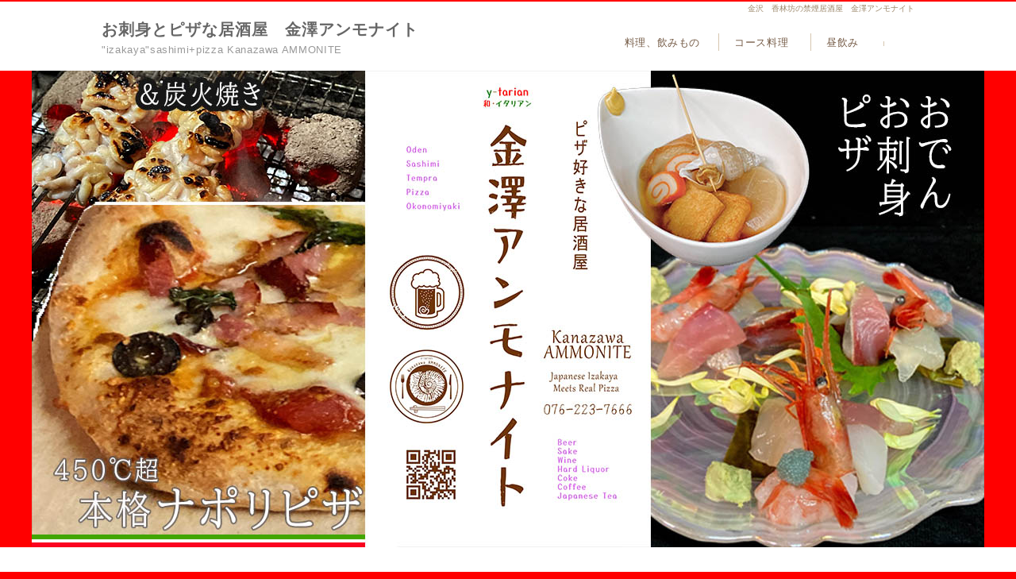

--- FILE ---
content_type: text/html
request_url: http://ammmmonite.com/
body_size: 13543
content:
<!DOCTYPE HTML>
<html lang="ja">
<head>
<meta charset="utf-8">
<meta http-equiv="X-UA-Compatible" content="IE=edge">
<title>
居酒屋『金澤アンモナイト』のホームページ
</title>
<meta name="viewport" content="width=device-width">
<meta name="keywords" content="キーワード">
<meta name="description" content="石川県金沢市香林坊せせらぎ通りの禁煙居酒屋。昼飲みOK！お刺身、天ぷら、おでん、自家製の本格ナポリピザ、鴨の治部煮、グラタンなど豊富な料理と20種を超える日本酒（地酒）、サワー、地ビールなどいろいろなドリンクと共に味わっていただく店。アンモナイト好きな店主がオーナーシェフの個人経営。">
<link rel="stylesheet" href="css/sp.css">
<link rel="stylesheet" href="css/pc.css">
<!--[if lt IE 9]>
<script src="js/html5.js"></script>
<script src="js/css3-mediaqueries.js"></script>
<![endif]-->

</head>

<body>

<!-- メイン -->

<div id="main">


<!-- ヘッダー -->

<div id="header">

  <h1>
      金沢　香林坊の禁煙居酒屋　金澤アンモナイト
  </h1>

    <div id="header_inner" class="clearfix">
        <div id="h_logo">
            <h2><a href="index.html">
                お刺身とピザな居酒屋　金澤アンモナイト
            </a></h2>
            <p class="h_sub">
                "izakaya"sashimi+pizza Kanazawa AMMONITE
            </p>
        </div>
        <div id="h_nav">
            <ul>
              <li class="home"><a href="fooddrink.html">
                  料理、飲みもの
              </a></li>
              <li><a href="course.html">
              コース料理&nbsp;  </a></li>
				
              <li><a href="cafeammonite.html">昼飲み</a></li>
              <li>&nbsp;</li>
<li><a href="contact.html">
                 
            </a></li>
            </ul>
        </div>
        </div>

    </div>


<!-- SPナビアイコン ここから -->
      <button type="button" class="nav_icon" onclick="location.href='#footer'">
        <span class="bar1"></span>
        <span class="bar2"></span>
        <span class="bar3"></span>
      </button>
<!-- SPナビアイコン ここまで -->


<!-- ヘッダー終わり -->



<!-- メイン画像 ここから -->
  <div id="header-img">
      <img src="img/mainimg.jpg" alt="head_img" class="main_photo">
  </div>
<!-- メイン画像 ここまで -->



<!-- コンテンツ -->

<!-- メインコンテンツ -->

<div id="container">
  <div id="contents">




   
    <h2>素材と味の禁煙居酒屋。 <br>
      <a href="cafeammonite.html"></a> 400℃超、本格ナポリピザも美味い！！<br>
   平日も昼飲みしましょう！</h2>
    <!-- ３コンテンツ・ボックス ここから -->

<div class="box">

    <div class="box1">
        <p><img src="img/point01.jpg" alt="photo"></p>
        <p><span class="b_big_x">
           手作りの料理
           </span><br>
           お刺身、天ぷら、おでんなどの和食から、本格ピザ、サラダ、グラタン、カルパッチョなど伊なものや創作ものなど真心こめて作っています。食材は積極的に地物を使用。
        </p>
    </div>

    <div class="box2">
        <p><img src="img/point02.jpg" alt="photo"></p>
        <p><span class="b_big_x">
           ナポリ風ピッツア
           </span><br>
           まずほちゃほちゃの生地を作り、丸めて手で延ばし、チーズなどの具を乗せ、400℃超えの専用オーブンで焼く。このピザ作りの工程全てが大好き。
        </p>
    </div>

    <div class="box3">
        <p><img src="img/point03.jpg" alt="photo"></p>
        <p><span class="b_big_x">
           豊富なドリンク
           </span><br>
           日本酒、地ビール、生ビール、ワインにサワーにオリジナルカクテル！ノンアルドリンクも豊富にありますよ～。
        </p>
    </div>

</div>

<!-- ３コンテンツ・ボックス ここまで -->

<br>



<!-- ３コンテンツ・ボックス ここから -->

<div class="box">

    <div class="box1">
        <p><img src="img/point04.jpg" alt="photo"></p>
        <p><span class="b_big_x">
           武家屋敷のすぐ横
           </span><br>
           長町武家屋敷跡のすぐ横。21世紀美術館にもほど近い観光には便利な立地。片町もすぐ隣です。
    </div>

    <div class="box2">
        <p><img src="img/point05.jpg" alt="photo"></p>
        <p><span class="b_big_x">
           土日祝も営業・昼飲み営業
           </span><br>
           土日祝日も平日もモーニング、昼飲み、夜とフルに営業しています。都合のいい時にお越し下さい。ただモーニング時にできるものはかぎられています。木曜定休。
        </p>
    </div>

    <div class="box3">
        <p><img src="img/point06.jpg" alt="photo"></p>
        <p><span class="b_big_x">
           アンモナイト、化石
           </span><br>
           アンモナイトは太古のシーフード。店内には１億年前に思いをはせるアンモナイトの本物の化石（店主のコレクション）が置いてあります。
        </p>
    </div>

</div>

<!-- ３コンテンツ・ボックス ここまで -->

<p><strong><a href="fooddrink.html">&nbsp;☆主な料理や飲み物のメニューは→こちら</a></strong></p>
<p><strong><a href="course.html">&nbsp;☆コース料理は→こちら</a>&nbsp;&nbsp;</p>
		<p><strong><a href="morning.html">&nbsp;☆モーニングは→こちら</a>&nbsp;&nbsp;</p>
	</strong>
<div class="flex_bg">
  <div class="inners">

<p>&nbsp;</p>



<h2>
金澤アンモナイト
</h2>


<p><img class="picture_r" src="img/profile.jpg" alt="photo"></p>

<p><span class="brown_big_x">
居酒屋メニュー+ピザ！
</span></p>

<p>
金沢おでん、お刺身、加賀料理、天ぷらなどの定番居酒屋メニューの他、店主が気合を入れている本格ナポリピザがあります。季節により蟹、白子、ホタルイカなどの旬なメニューと、20種を超える日本酒ラインナップ、地ビール、ハイボール、レモン、マンゴーなどのサワー類、赤白ワインにスパークリングと酒類は超充実。もちろんノンアルコールドリンクもあれこれあって飲めない人もたくさん楽しんでいって下さい。
	<br><br>

◆店内完全禁煙です。<br>

	灰皿の設置はありませんので携帯吸い殻入れ（販売あり）を持ってどこか遠くで吸ってきてください。<br>
<br>
◆お子様は入店できません。
</p>

<p>

</p>

<p>

</p>

<p>

</p>

<br class="clear">

<p>&nbsp;</p>


  </div>
</div>

<p>&nbsp;</p>
<p>&nbsp;</p>















<h2>
金沢おでん
</h2>

<br>


<p><img class="picture" src="img/service01.jpg" alt="photo"></p>

<p><span class="b_big_x">
自家焚きの金沢おでんを日替わりの5～6種盛りでお出ししています。
</span></p>

<p>
やっぱついでに金沢おでんも食べておきたいといった方にぴったり。
</p>
おでん専門店ではありません。
<p>
ちなみに店主の父は金沢駅のあたりで『おでん勝一』というおでん専門店をやっています。
</p>

<p>

<br class="clear"></p>

<hr class="line">

<p>&nbsp;</p>
<p>&nbsp;</p>






<p><img class="picture_r" src="img/service02.jpg" alt="本格ナポリピザ"></p>

<p><span class="b_big_x">
本格ナポリピザ
</span></p>

<p>
焼き物にこだわる当店の、炭に次ぐ加熱器具は<br>
450℃出せるピザ専用オーブン。<br>
これで瞬間的に焼いたナポリピザは最高です！<br>
本日の”飲み”に加えても負担にならない<br>
Sサイズでお作りします。<br>
もちろん生地も手作りです。
</p>

<p>


<p>

</p>

<p>

<br class="clear"></p>

<hr class="line">
<p><img class="picture_r" src="img/jibuni.jpg" alt="鴨の治部煮"></p>

<p><span class="b_big_x">
鴨の治部煮
</span></p>

<p>
『鴨の治部煮』は代表的な金沢の郷土料理で、<br>
2025年に無形文化財に登録されました。<br>
鴨肉と生麩、<br>
野菜などをさっと煮て<br>
とろみをつけた心温まる料理です。<br>
ワサビの香りがアクセント。
</p>

<p>


<p>

</p>
<p>&nbsp;</p>
<p>&nbsp;</p>
<hr class="line">

<p>&nbsp;</p>
<p>&nbsp;</p>











<p>

</p>








<p><img class="picture" src="img/service03.jpg" alt="photo"></p>

<p><span class="b_big_x">
アンモナイトカレー
</span></p>

<p>
店名にちなんだカレーライスです。<br>
</p>

<p>
カレーはもちろん自家製、玉ねぎ炒めから丁寧に作っています。<br>
豊富なスパイスの他に実山椒が入っているのが特徴です。<br>
軽い痺れ感がクセになる爽やかさです。
</p>

<p>

<br class="clear"></p>

<hr class="line">

<p>&nbsp;</p>
<p>&nbsp;</p>













<h2>
お店概要
</h2>


<table class="table_line">
    <tr>
        <td class="table_left"><b>
            店舗名
        </b></td>
        <td class="table_right">
            金澤アンモナイト
        </td>
      </tr>
      <tr>
        <td class="table_left"><b>
            オーナーシェフ
        </b></td>
        <td class="table_right">
            山本憲一
        </td>
      </tr>
      <tr>
        <td class="table_left"><b>
            住所
        </b></td>
        <td class="table_right">
            920-0961　石川県金沢市香林坊2-12-34　ニュー香林坊ビル103
        </td>
      </tr>
      <tr>
        <td class="table_left"><b>
            電話番号
        </b></td>
        <td class="table_right"><span class="red_big_x">
            076-263-7666
        </span></td>
      </tr>
      <tr>
        <td class="table_left"><b>
            営業時間
        </b></td>
        <td class="table_right">
            11：30～15：00　17：00～22：00
        </td>
      </tr>
      <tr>
        <td class="table_left"><b>
            定休日
        </b></td>
        <td class="table_right">
            木曜日（ですが大勢さんのご予約なら承ることもあります、ご相談ください）
        </td>
      </tr>
      <tr>
        <td class="table_left"><b>
            業務内容
        </b></td>
        <td class="table_right">
            居酒屋業務全般
        </td>
    </tr>
</table>


<p>&nbsp;</p>
<p>&nbsp;</p>












<div class="flex_bg">
  <div class="inners">

<p>&nbsp;</p>


<h2>
お問い合わせはコチラ
</h2>

<br>


<p><img class="picture_r" src="img/profile.jpg" alt="photo"></p>

<p><span class="b_big_x">
金澤アンモナイト
</span><br>
海鮮炭火焼きとおでんお刺身、地酒いろいろな禁煙居酒屋
</p>

<p><img src="img/icon.gif" alt="icon"> <b>
電話番号
</b>： <span class="red_big_x">
076-263-7666
</span></p>

<p>
【受付時間】 11：00～22：00
<br>
【定休日】 木曜日
<br>
【メール】 ammmmonite@gmail.com
</p>

<p>
ご予約、ご相談などお気軽にお電話下さい。
</p>

<p>
スタッフ一同、心よりお待ちしております。
</p>

<br class="clear">

<p>&nbsp;</p>


  </div>
</div>

<p>&nbsp;</p>
<p>&nbsp;</p>









<h2>
最新のお知らせ
</h2>

<div class="news">
2023.9月　ホームページを新設しました。順次更新中。
<br>
<hr class="line">
2023.12月　料理飲み物ページを更新しました。 <br>
<hr class="line">
2024.７月　細かな更新 <br>
<hr class="line">
2025.8月　450℃超、本格ナポリピザ導入！
<br>
<hr class="line">
</div>







<p class="back"><a href="#header"><img class="scroll" src="img/pagetop.png" alt="ページトップに戻る"></a></p>


  </div>

<!-- メインコンテンツ終わり -->

</div>

<!-- コンテンツ終わり -->

<!-- フッター -->

<div id="footer">

<div class="footer_nav">
    <ul class="clearfix">
        <li><a href="index.html">
           
        </a></li>
        <li><a href="goaisatu.html">
            
       </a></li>
        <li><a href="information.html">
            
       </a></li>
        <li><a href="profile.html">
            
       </a></li>
        <li><a href="faq.html">
            
       </a></li>
        <li><a href="contact.html">
            
       </a></li>
        <li><a href="link.html">
            
       </a></li>
        <li><a href="sitemap.html">
            
       </a></li>
    </ul>

    <p class="copy">
      Copyright (C) 20xx SITE NAME All Rights Reserved.

    　design by <a href="http://tempnate.com/" target="_blank">tempnate</a>
    </p>

</div>

</div>

<!-- フッター終わり -->

</div>

<!-- メイン終わり -->

</body>
</html>


--- FILE ---
content_type: text/css
request_url: http://ammmmonite.com/css/sp.css
body_size: 11760
content:
@charset "UTF-8";


/*---------------------------- 共通部分 ----------------------------*/

html, body, header, nav, article, section, aside, footer,
div, span, p, h1, h2, h3, h4,
ul, ol, li, dl, dt, dd,
table, tr, th, td, tbody, thead, tfoot {
  margin: 0;
  padding: 0;
}

header, nav, article, section, aside, footer {
  display: block;
}

ol, ul {
  list-style: none;
}

img {
  max-width: 100%;
  height: auto;
  border: 0;
}

a:link {
  color: #583822;
}

a:visited {
  color: #583822;
}

a:hover {
  color: #765c47;
}

p {
  margin: 15px 0 15px 0;
  line-height: 1.7;
  letter-spacing: 0.05em;
}




/*---------------------------- スマートフォン向けのスタイル ----------------------------*/
@media only screen and (max-width: 779px) {


/*---------------------------- ページ全体の指定 ----------------------------*/

body {
  width: 100%;
  font: 87.5% 'ヒラギノ角ゴ pro W3', "Hiragino KaKu Gothic Pro", "メイリオ", Meiryo, Osaka, sans-serif;
  color: #333333;
  letter-spacing: 0.05em;
  -webkit-text-size-adjust: 100%;
}


/*---------- メイン ----------*/

#main {
  background-color: #ffffff;
}


/*---------- ヘッダー ----------*/

#header {
  width: 100%;
  height: auto;
  padding: 0 0 4px 0;
  line-height: 1.6;
}

#header h1 {
  display: none;
}


/*---------- ヘッダー内 ----------*/

#header #header_inner {
  margin: 0;
  padding: 2px;  /*-- 余白 --*/
  background-color: #ffffff;
}


/*----- 左 logo -----*/

#h_logo {
  width: 100%;
  padding: 0;
  text-align: left;
  color: #444444;
}

#h_logo h2 {
  padding: 10px 0 0 30px;  /*-- logo 上側 位置 --*/
  margin: 0;
}

#h_logo img {
  max-width: 100%;
  height: auto;
}

#h_logo a {
  color: #666666 !important;
  text-decoration: none;
  font-size: 0.92em;
}

#h_logo a:hover {
  color: #888888 !important;
  text-decoration: underline;
  font-size: 0.92em;
}

#h_logo .h_sub {
  padding: 0 0 12px 30px !important;  /*-- logo 下側 位置 --*/
  margin: 0;
  font-size: 0.92em;
  color: #999999 !important;
}


/*----- 右 ヘッダー・ナビゲーション -----*/

#h_nav {
  margin: 0 1px 4px 1px;
}

#h_nav ul {
  padding: 0;
}

#h_nav ul li {
  width: 50%;
  margin: 0;
  padding: 0;
  float: left;
  list-style: none;
  text-align: center;
}

#h_nav li a {
  width: 99.6%;
  font-size: 0.75em;
  padding: 12px 0 8px 0;
  display: block;
  line-height: 1.2;
  letter-spacing: 0.05em;
  color: #765c47 !important;
  text-decoration: none;
  background: #eee7d5 url(../img/head_menu_back_abase.gif) repeat-x;
}

#h_nav li a:hover {
  color: #765c47 !important;
  display: block;
  text-decoration: none;
  background: #ece2c9 url(../img/head_menu_back_hover.gif) repeat-x;
}

#h_nav li.home a {
}

#h_nav span.sub {
  display: none;
}

.clearfix:after {
  content: "";
  display: block;
  clear: both;
  height: 0; 
  visibility: hidden;
}


/*---------- SPナビアイコン ----------*/

button.nav_icon {
  display: block;
  cursor: pointer;
  position: fixed;
  top: 8px;
  right: 10px;
  width: 38px;
  padding: 0 4px 4px 4px;
  color: #333333;
  letter-spacing: 0.1em;
  text-align: center;
  opacity: 0.7;
  border: none;
  border-top-left-radius: 2px;
  border-top-right-radius: 2px;
  border-bottom-left-radius: 2px;
  border-bottom-right-radius: 2px;
  background: none;
  background-color: #ffffff;
  z-index: 10000;
}

button span.bar1,
button span.bar2,
button span.bar3 {
  display: block;
  height: 2px;
  opacity: 0.7;
  background-color: #888888;
  margin: 8px 0 4px 0;
  transition: all 0.2s;
  transform-origin: 0 0;
}


/*---------- SP電話ボタン ----------*/

.phone p {
  line-height: 1.7;
}

.phone a {
  color: #c9171e !important;
  text-decoration: none;
}

span.tel {
  font-size: 1.42em;
  color: #c9171e;
  line-height: 1.6;
  font-weight: bold;
}


/*---------- メイン画像 ----------*/

#header-img {
  width: 100%;
  height: auto;
  margin: 0 0 10px 0;
}

.main_photo {
  display: block;
  margin: 0 auto 0 auto;
}


/*---------- メインコンテンツ ----------*/

#container {
  padding: 0;
}


/*---------- コンテンツ ----------*/

#contents {
  padding: 13px 0 25px 0;
  font-size: 1em;
}

.article {
  margin: 0;
  padding: 0;
}

.section {
  margin: 0 0 20px 0;
  padding: 0 0 5px 0;
}

#contents #pannavi {
  margin: 0 0 5px 0;
  padding: 0 0 8px 0;
  font-size: 0.92em;
}

#contents h2 {
  height: auto !important;
  margin: 0 0 10px 0;
  padding: 14px 0 14px 12px;
  font-size: 1.71em !important;
  color: #880000;
  text-align: center;
  font-weight: bold;
}


#contents h2.txt {
  margin: 0 0 7px 0;
  padding: 0;
  border: none;
  font-size: 1.28em;
  color: #54351f;
  background: none;
}

#contents h2.txt2 {
  margin: 0 0 7px 0;
  padding: 0;
  border: none;
  font-size: 1.28em;
  color: #54351f;
  background: none;
}

#contents h2.page_title {
  height: auto !important;
  margin: 0 4px 18px 4px;
  padding: 16px 0 12px 20px;
  line-height: 1.6;
  font-size: 20px;
  color: #581201;
  border-top: solid 1px #a48b78;
  border-right: solid 2px #a48b78;
  border-bottom: solid 2px #a48b78;
  border-left: solid 7px #a48b78;
  background-image: none;
  background-color: #fdfbf7;
}

#contents h2.white {
  height: auto;
  margin: 0 0 5px 0;
  padding: 5px 0 0 0;
  font-size: 20px;
  color: #990000;
  text-align: center;
  border: none;
  background: none;
}

#contents h3 {
  margin: 12px 0 14px 0;
  padding: 20px 10px 10px 8px;
  line-height: 1.4;
  font-size: 1.28em;
  color: #54351f;
  border-bottom: solid 4px #966934;
}


#contents h3.beta {
  margin: 12px 3px 10px 3px;
  padding: 10px 10px 8px 13px;
  line-height: 1.6;
  font-size: 1.28em;
  color: #fffffc;
  border-top: solid 1px #c85d15;
  border-right: solid 1px #c85d15;
  border-bottom: solid 1px #c85d15;
  border-left: solid 5px #c85d15;
  background: url(../img/h3_beta.gif) repeat-x;
}

#contents h3.point {
  margin: 10px 0 10px 0;
  padding: 8px 10px 6px 10px;
  line-height: 1.4;
  font-size: 1.28em;
  color: #e85922;
  border-top: solid 1px #888888;
  border-right: none;
  border-bottom: solid 4px #663300;
  border-left: none;
  background-image: url(../img/h3_point.gif) ;
}

#contents h3.gold,
#contents h3.gold02 {
  margin: 12px 3px 10px 3px;
  padding: 13px 10px 9px 16px;
  line-height: 1.6;
  font-size: 1.28em;
  color: #662200;
  border: none;
  background-image: none;
  background-color: #f1e7d1;
}

#contents h3.gray,
#contents h3.gray02 {
  margin: 12px 3px 10px 3px;
  padding: 13px 10px 9px 16px;
  line-height: 1.6;
  font-size: 1.28em;
  color: #662200;
  border: solid 1px #d9d1d1;
  background-image: none;
  background-color: #f1ecec;
}

#contents p {
  margin: 0 4px 0 4px;
  padding: 2px;
  line-height: 2.0;
}


/*---------- SP背景全幅 ----------*/

.inners {
  width: auto !important;
  margin: 0 6px 0 6px;
  padding: 0;
}

.flex_bg {
  width: auto !important;
  margin: 0;
  padding: 14px 0 0 0;
  line-height: 1.8;
  letter-spacing: 0.05em;
  background-color: #f1f6f9;
}

.flex_gold_bg {
  width: auto !important;
  margin: 0;
  padding: 20px 0 20px 0;
  line-height: 1.8;
  letter-spacing: 0.05em;
  background-color: #ebe6e0;
}

.cream_bg {
  width: auto !important;
  margin: 0;
  padding: 14px 0 0 0;
  line-height: 1.8;
  letter-spacing: 0.05em;
  background-color: #fbf5e2;
}


/*---------- ３コンテンツ・ボックス ----------*/

.box {
  width: 100%;
  text-align: center;
  margin: 0 auto 0 auto;
}

.box:after {
  content: "";
  display: block;
  clear: both;
}

.box1 {
  width: auto;
  padding: 4px;
  margin: 4px;
}

.box2 {
  width: auto;
  padding: 4px;
  margin: 4px;
}

.box3 {
  width: auto;
  padding: 4px;
  margin: 4px;
}


/*---------- 画像の回り込み ----------*/

img.picture {
  display: block;
  clear: both;
  margin: 20px auto 20px auto;
}

img.picture_r {
  display: block;
  clear: both;
  margin: 20px auto 20px auto;
}


/*---------- 表（テーブル） ----------*/

table.t01 {
  border: solid 1px #bbbbbb;
  border-collapse: collapse;
  padding: 4px;
}

td.t01 {
  padding: 4px;
  border: solid 1px #bbbbbb;
  border-collapse: collapse;
}

td.head {
  padding: 9px 6px 6px 15px;
  border: solid 1px #cccccc;
  border-collapse: collapse;
  background-image: url(../img/main_block_bg.gif);
}

td.t00 {
  padding: 4px;
}


table.table_line {
  width: 100%;
  border-collapse: collapse;
  border: solid 1px #bbbbbb;
  padding : 8px 4px 8px 4px;
}

td.table_head {
  border-collapse: collapse;
  border: solid 1px #bbbbbb;
  padding : 12px 8px 12px 8px;
  background-color: #fffeee;
  width: 80px;
}

td.table_left {
  border-collapse: collapse;
  border: solid 1px #bbbbbb;
  padding : 8px 4px 8px 4px;
  background-color: #fffeee;
  width: 30%;
}

td.table_right {
  border-collapse: collapse;
  border: solid 1px #bbbbbb;
  padding : 8px 4px 8px 4px;
  background-color: #ffffff;
  width: 70%;
}

td.table_line {
  width: auto;
  border-collapse: collapse;
  border: solid 1px #bbbbbb;
  padding: 12px 8px 12px 8px;
}


/*---------- 動画 ----------*/

.movie {
  position: relative;
  padding-bottom: 56.25%;
  padding-top: 30px;
  height: 0;
  overflow: hidden;
  margin-top: 20px;
  margin-bottom: 20px;
}

.movie iframe {
  position: absolute;
  top: 0;
  left: 0;
  width: 100%;
  height: 100%;
}


/*---------- Googleマップ ----------*/

.map {
  position: relative;
  padding-bottom: 75%; 
  height: 0;
  overflow: hidden;
}

.map iframe {
  position: absolute;
  top: 0;
  left: 0;
  padding: 6%;
  width: 88% !important;
  height: 100% !important;
}


/*---------- フッター ----------*/

#footer {
  width: auto;
  padding: 20px 0 0 0;
  color: #333333;
  line-height: 1.7;
  text-align: center;
  background-color: #f9f0d6;
}

#footer p {
  padding: 10px;
  color: #555555;
}

#footer a {
  color: #555555 !important;
}

#footer a:hover {
  color: #777777 !important;
}

#footer a:visited {
  color: #555555;
}


/* フッター ナビゲーション */

#footer .footer_nav ul {
  clear: both;
  width: 100%;
  text-align: center;
  margin: 0 auto 0 auto;
  padding: 6px 0 18px 0;
}

#footer .footer_nav ul li {
  width: 50%;
  margin: 0;
  padding: 0;
  display: block;
  list-style-type: none;
  float: left;
  border: none;
}

#footer .footer_nav ul li a {
  width: 100%;
  padding: 14px 0 14px 0;
  font-size: 14px;
  text-align: center;
  display: block;
  color: #413413;
  letter-spacing: 0.05em;
  text-decoration: none;
}

#footer .footer_nav ul li a:hover {
  color: #625126;
  background-color: #f5e4be;
}

#footer .footer_nav ul li.home a {
  border-left: none;
}

.clearfix:after {
  content: "";
  display: block;
  clear: both;
  height: 0; 
  visibility: hidden;
}


/* フッター コピーライト */

#footer .copy {
  margin: 10px 0 0 0 !important;
  padding: 10px;
  font-size: 0.92em;
  color: #fffffc;
  background-color: #564732;
}

#footer .copy a {
  color: #fffffc !important;
  text-decoration: none;
}

#footer .copy a:hover {
  color: #eeeeee !important;
  text-decoration: none;
}

#footer .copy a:visited {
  color: #fffffc;
  text-decoration: none;
}

}

--- FILE ---
content_type: text/css
request_url: http://ammmmonite.com/css/pc.css
body_size: 21904
content:
@charset "UTF-8";


/*---------------------------- PC向けのスタイル ----------------------------*/
@media print, screen and (min-width: 780px) {


/*---------- ページ全体の指定 ----------*/

body {
  width: 100%;
  font-family: "ヒラギノ角ゴ Pro W3", "Hiragino Kaku Gothic Pro", "メイリオ", Meiryo, Osaka, "MS P ゴシック", "MS P Gothic", sans-Serif;
  margin: 0;
  padding: 0;
  font-size: 16px;
  color: #333333;
  background-color: #ff0000;
  -webkit-text-size-adjust: none;
}

.img_a {
  display: block;
}

.img_b {
  display: none;
}


/*---------- メイン ----------*/

#main {
  width: 100%;
  overflow: hidden;
  margin: 0 auto 0 auto;
  padding: 0;
  text-align: center;
  background-color: #ffffff;
}


/*---------- ヘッダー ----------*/

#header {
  width: 100%;
  height: 87px;  /*-- 高さ --*/
  margin: 0 auto 0 auto;
  border-top: solid 2px #ff0000;
}

#header h1 {
  margin: 0 auto 0 auto;
  width: 1024px;
  padding: 2px 0 0 0;
  font-weight: normal;
  text-align: right;
  font-size: 10px;
  color: #9d896c;
}


/*---------- ヘッダー内 ----------*/

#header #header_inner {
  width: 1024px;
  height: 87px;  /*-- 高さ --*/
  padding: 0;  /*-- 余白 --*/
  margin: 0 auto 0 auto;
}

.clearfix:after {
  content: "";
  display: block;
  clear: both;
  height: 0; 
  visibility: hidden;
}


/*----- 左 logo -----*/

#h_logo {
  width: 40.3%;
  float: left;
  padding: 0;
  text-align: left;
  font-size: 14px;
  color: #444444;
  line-height: 1.5;
  text-decoration: none;
}

#h_logo h2 {
  margin: 4px 0 0 0;  /*-- logo 位置 --*/
  padding: 0;
  text-align: left;
  font-size: 20px;
  color: #444444;
  letter-spacing: 0.05em;
}

#h_logo a {
  font-size: 20px;
  color: #666666;
  text-decoration: none;
}

#h_logo a:hover {
  font-size: 20px;
  color: #888888;
  text-decoration: none;
}

#h_logo .h_sub {
  margin: 0 !important;  /*-- logo 下側 位置 --*/
  padding: 0;
  font-size: 13px;
  color: #999999 !important;
}


/*----- 右 ヘッダー・ナビゲーション -----*/

#h_nav {
  width: 59.3%;
  float: right;
  display: inline-block;
  margin: 24px 0 4px 0;  /*-- nav 位置 --*/
  padding: 0;
  text-align: left;
}

#h_nav ul {
  display: inline-block;
  float: right;
  text-align: left;
  margin: 0 auto 0 auto;
  padding: 0;
}

#h_nav li {
  display: inline-block;
  list-style-type: none;
  color: #ffffff;
}

#h_nav li a {
  display: inline-block;
  padding: 4px 19px 2px 19px;
  font-size: 13px;
  color: #765c47;
  line-height: 1.3;
  letter-spacing: 0.05em;
  text-decoration: none;
  border-left: solid 1px #d6c6af;
}

#h_nav li a:hover {
  color: #765c47;
  background-color: #f7f4ec;
}

#h_nav li.home a {
  padding: 4px 19px 2px 19px;
  border-left: none;
}


/*---------- SPナビアイコン ----------*/

button.nav_icon {
  display: none;
}

button .bar {
  display: none;
}

button.active span.bar1,
button.active span.bar2,
button.active span.bar3 {
  display: none;
}


/*---------- SP電話ボタン ----------*/

.phone {
  display: none;
}


/*---------- メイン画像 ----------*/

#header-img {
  clear: both;
  width: 100%;
  margin: 0 0 10px 0;
  text-align: center;
  background-color: #ff0000;
}

.main_photo {
  display: block;
  margin: 0 auto 0 auto;
}


/*---------- コンテンツ ----------*/

#container {
  width: 1024px;
  margin: 0 auto 0 auto;
  padding: 6px 0 10px 0;
}


/*---------- メインコンテンツ ----------*/

#contents {
  margin: 0;
  padding: 16px 0 20px 0;
  font-size: 16px;
  width: 1024px;
  letter-spacing: 0.05em;
  text-align: left;
  line-height: 1.7;
}

#contents #pannavi {
  margin: 0 0 6px 0;
  padding: 0 0 8px 0;
  font-size: 15px;
}

#contents #pannavi a {
  font-size: 15px;
}

#contents h2 {
  height: auto;
  margin: 0 0 14px 0;
  padding: 5px 0 0 0;
  font-size: 34px;
  color: #990000;
  text-align: center;
}

#contents h2.page_title {
  margin: 0 0 18px 0;
  padding: 18px 0 18px 30px !important;
  line-height: 1.7;
  font-size: 20px;
  color: #581201;
  border: none;
  text-align: left;
  background-image: url(../img/page_title.gif);
  background-repeat: no-repeat;
}

#contents h2.txt {
  height: auto;
  margin: 0 0 7px 0;
  padding: 0;
  border: none;
  font-size: 16px;
  color: #54351f;
  background: none;
}

#contents h3 {
  margin: 12px 0 14px 0;
  padding: 20px 10px 10px 8px;
  line-height: 1.4;
  font-size: 24px;
  color: #54351f;
  border-bottom: solid 4px #966934;
}

#contents h3.beta {
  margin: 12px 2px 10px 2px;
  padding: 14px 10px 12px 16px;
  line-height: 1.4;
  font-size: 18px;
  color: #fffffc;
  border: none;
  background-image: url(../img/h3_beta.gif);
  background-repeat: no-repeat;
}

#contents h3.point {
  margin: 10px 0 10px 0;
  padding: 10px 10px 8px 10px;
  line-height: 1.4;
  font-size: 18px;
  color: #882200;
  border-top: solid 1px #999999;
  border-right: solid 1px #bbbbbb;
  border-bottom: solid 4px #663300;
  border-left: solid 1px #bbbbbb;
  background-image: url(../img/h3_point.gif);
  background-repeat: repeat-x;
}

#contents h3.gold {
  height: 41px;
  margin: 12px 2px 10px 2px;
  padding: 14px 10px 0 18px;
  line-height: 170%;
  font-size: 19px;
  text-align: left;
  color: #662200;
  border: none;
  background-image: url(../img/h3_gold.gif);
  background-repeat: no-repeat;
}

#contents h3.gold02 {
  height: 71px;
  margin: 12px 2px 10px 2px;
  padding: 14px 2px 0 18px;
  line-height: 170%;
  font-size: 18px;
  text-align: left;
  color: #662200;
  border: none;
  background-image: url(../img/h3_gold02.gif);
  background-repeat: no-repeat;
}

#contents h3.gray {
  height: 41px;
  margin: 12px 2px 10px 2px;
  padding: 14px 10px 0 18px;
  line-height: 170%;
  font-size: 19px;
  text-align: left;
  color: #662200;
  border: none;
  background-image: url(../img/h3_gray.gif);
  background-repeat: no-repeat;
}

#contents h3.gray02 {
  height: 71px;
  margin: 12px 2px 10px 2px;
  padding: 14px 2px 0 18px;
  line-height: 170%;
  font-size: 18px;
  text-align: left;
  color: #662200;
  border: none;
  background-image: url(../img/h3_gray02.gif);
  background-repeat: no-repeat;
}

#contents p {
  margin: 15px 0 15px 0;
  padding: 0 2px 0 2px;
  line-height: 1.7;
  font-size: 16px;
}


/*---------- PC背景全幅 ----------*/

.inners {
  width: 1024px;
  margin: 0 auto 0 auto;
  padding: 0 10px 0 13px;
  line-height: 1.8;
  letter-spacing: 0.05em;
}

.flex_bg {
  margin: 0 calc(50% - 50vw) !important;
  padding: 20px 0 20px 0;
  line-height: 1.8;
  letter-spacing: 0.05em;
  background-color: #f1f6f9;
}

.flex_gold_bg {
  margin: 0 calc(50% - 50vw) !important;
  padding: 20px 14px 20px 14px;
  line-height: 1.8;
  letter-spacing: 0.05em;
  background-color: #ebe6e0;
}

.cream_bg {
  margin: 0 calc(50% - 50vw) !important;
  padding: 20px 0 20px 0;
  line-height: 1.8;
  letter-spacing: 0.05em;
  background-color: #fbf5e2;
}


/*---------- ３コンテンツ・ボックス ----------*/

.box {
  width: 100%;
  margin: 0 auto 0 auto;
}

.box:after {
  content: "";
  display: block;
  clear: both;
}

.box1 {
  float: left;
  width: 31.4%;
  padding: 4px;
  margin: 0 4px 0 4px;
}

.box2 {
  float: left;
  width: 31.4%;
  padding: 4px;
  margin: 0 4px 0 4px;
}

.box3 {
  float: left;
  width: 31.4%;
  padding: 4px;
  margin: 0 4px 0 4px;
}


/*---------- 画像の回り込み ----------*/

img.picture {
  margin: 0 10px 10px 0;
  float: left;
}

img.picture_r {
  margin: 0 5px 10px 10px;
  float: right;
}


/*---------- 表（テーブル） ----------*/

table.t01 {
  width: 530px;
  padding: 4px;
  border: solid 1px #cccccc;
  border-collapse: collapse;
}

td.t01 {
  padding: 10px;
  border-collapse: collapse;
}

td.head {
  padding: 9px 6px 6px 15px;
  border: solid 1px #cccccc;
  border-collapse: collapse;
  background-image: url(../img/main_block_bg.gif);
}

td.t00 {
  padding: 4px;
}


table.table_line {
  border-collapse: collapse;
  border: solid 1px #cccccc;
  width: 100%;
}

td.table_head {
  border-collapse: collapse;
  border: solid 1px #cccccc;
  padding: 14px 14px 10px 14px;
  background-color: #fffeee;
  width: 100px;
}

td.table_left {
  border-collapse: collapse;
  border: solid 1px #cccccc;
  padding: 14px 14px 10px 14px;
  width: auto;
  background-color: #fffeee;
}

td.table_right {
  border-collapse: collapse;
  border: solid 1px #cccccc;
  padding: 14px 14px 10px 14px;
  width: 680px;
  background-color: #ffffff;
}

td.table_line {
  border-collapse: collapse;
  border: solid 1px #cccccc;
  padding: 14px 14px 10px 14px;
  width: auto;
}


/*---------- フッター ----------*/

#footer {
  clear: both;
  width: 100%;
  margin: 0;
  padding: 30px 0 0 0;
  text-align: center;
  font-size: 14px;
  color: #333333;
  line-height: 1.8;
  background-color: #f7f1e1;
}

#footer a {
  color: #333333;
  font-size: 14px;
  text-decoration: none;
}

#footer a:hover {
  color: #555555;
  text-decoration: none;
}


/* フッター ナビゲーション */

#footer .footer_nav ul {
  clear: both;
  width: 1010px;
  text-align: center;
  margin: 0 auto 0 auto;
  padding: 0 7px 10px 7px;
}

#footer .footer_nav li {
  margin: 0 0 20px 0;
  padding: 0;
  display: inline;
  list-style-type: none;
  float: left;
  color: #333333;
}

#footer .footer_nav li a {
  padding: 0 16px 0 16px;
  font-size: 14px;
  text-align: center;
  display: inline;
  letter-spacing: 0.05em;
  text-decoration: none;
}

#footer .footer_nav li a:hover {
  color: #555555;
}


/* フッター コピーライト */

#footer .copy {
  margin: 0;
  padding: 10px 0 10px 0;
  font-size: 14px;
  color: #fffffc;
  background-color: #00457c;
}

#footer .copy a {
  color: #fffffc !important;
  text-decoration: none;
}

#footer .copy a:hover {
  color: #eeeeee !important;
  text-decoration: none;
}

#footer .copy a:visited {
  color: #fffffc;
  text-decoration: none;
}

}




/*---------------------------- タブレット向けのスタイル ----------------------------*/
@media print, screen and (min-width:780px) and (max-width:1024px) {

#main,
#header h1,
#header #header_inner,
#container,
#contents,
.inners,
#footer .footer_nav ul {
  width: 100%;
}

#h_nav li a {
  font-size: 11px;
}

.box {
  width: 100%;
}

.box1,
.box2,
.box3 {
  width: 30.5%;
}

}




/*---------------------------- 共通部分（コンテンツ） ----------------------------*/


/*---------- 見出しタイトル装飾 ----------*/

#contents h3.white {
  margin: 20px 4px 20px 4px;
  padding: 10px 0 6px 0;
  line-height: 1.6;
  color: #792b04;
  border-top: none;
  border-right: none;
  border-bottom: solid 2px #aaaaaa;
  border-left: none;
  background-color: #ffffff;
  background-image: none;
}

#contents h4.memo {
  margin: 12px 0 10px 0;
  padding: 15px 10px 11px 16px;
  line-height: 1.4;
  color: #df5f08;
  border-bottom: solid 1px #df5f08;
  border-left: solid 5px #df5f08;
  background-color: #fbe8d3;
}

#contents h4.memo_w {
  margin: 12px 0 10px 0;
  padding: 16px 10px 10px 16px;
  line-height: 1.4;
  color: #54351f;
  background-color: #fff8ee;
}

#contents h4.border {
  height: 34px;
  margin: 10px 0 15px 0;
  padding: 10px 10px 0 4px;
  line-height: 1.4;
  color: #e85922;
  border-top: none;
  border-right: none;
  border-bottom: solid 3px #966934;
  border-left: none;
  background-color: #ffffff;
}


/*---------- ボタン装飾 ----------*/

.btn,
.btn_w {
  margin-top: 30px !important;
  text-align: center;
}

.btn a {
  display: inline-block;
  padding: 14px 34px 14px 34px !important;
  margin: 0 0 15px 0 !important;
  color: #7e5f15 !important;
  text-decoration: none;
  border: solid 2px #a88d4b;
  border-top-left-radius: 30px;
  border-top-right-radius: 30px;
  border-bottom-left-radius: 30px;
  border-bottom-right-radius: 30px;
}

.btn a:hover {
  color: #a88d4b !important;
  background-color: #eeeeee !important;
}


/*---------- メインコンテンツ ----------*/

img.line {
  margin: 0 8px 4px 0;
  vertical-align: middle;
}

img.head_photo {
  margin: 0 0 16px 0;
}

hr.line {
  margin: 0 0 10px 0;
  padding: 2px 0 6px 0;
  border: 0;
  border-bottom: dotted 1px #666666;
}

.news {
  height: 170px;
  overflow: auto;
  line-height: 1.8;
  padding: 8px 6px 7px 6px;
  margin: 12px 3px 12px 3px;
  border: solid 1px #cccccc;
  background-color: #ffffff;
}

p.back {
  margin: 0;
  padding: 0 5px 0 0;
  text-align: right;
}


/*---------- 画像の回り込み ----------*/

img.picture_le {
  margin: 0 10px 10px 0;
  float: left;
}

img.picture_ri {
  margin: 0 5px 10px 10px;
  float: right;
}

br.clear {
  display: block;
  clear: both;
}


/*---------- コンテンツ枠装飾 ----------*/

.gray_bg {
  margin: 18px 0 18px 0;
  padding: 2px 18px 2px 18px;
  line-height: 1.8;
  letter-spacing: 0.05em;
  border-top: solid 1px #dddddd;
  border-right: solid 1px #dddddd;
  border-bottom: solid 1px #dddddd;
  border-left: solid 1px #dddddd;
  background-color: #eeeeee;
}

.gray_bg p {
  padding: 3px;
  line-height: 1.7;
  letter-spacing: 0.05em;
}

.brown_bg {
  margin: 18px 2px 18px 2px;
  padding: 2px 8px 2px 18px;
  line-height: 1.8;
  letter-spacing: 0.05em;
  border-top: solid 1px #dddddd;
  border-right: solid 1px #dddddd;
  border-bottom: solid 1px #dddddd;
  border-left: solid 1px #dddddd;
  background-color: #f8f4e6;
}

.pink_bg {
  margin: 18px 2px 18px 2px;
  padding: 2px 8px 2px 18px;
  line-height: 1.8;
  letter-spacing: 0.05em;
  border-top: solid 1px #dddddd;
  border-right: solid 1px #dddddd;
  border-bottom: solid 1px #dddddd;
  border-left: solid 1px #dddddd;
  background-color: #fdeee6;
}

.green_bg {
  margin: 18px 2px 18px 2px;
  padding: 2px 8px 2px 18px;
  line-height: 1.8;
  letter-spacing: 0.05em;
  border-top: solid 1px #dddddd;
  border-right: solid 1px #dddddd;
  border-bottom: solid 1px #dddddd;
  border-left: solid 1px #dddddd;
  background-color: #f0f6da;
}

.blue_bg {
  margin: 18px 2px 18px 2px;
  padding: 2px 8px 2px 18px;
  line-height: 1.8;
  letter-spacing: 0.05em;
  border-top: solid 1px #dddddd;
  border-right: solid 1px #dddddd;
  border-bottom: solid 1px #dddddd;
  border-left: solid 1px #dddddd;
  background-color: #ebf6f7;
}

.info_bg {
  margin: 18px 2px 18px 2px;
  padding: 2px 8px 2px 18px;
  line-height: 1.8;
  letter-spacing: 0.05em;
  background-color: #fff8e3;
}

.point_bg {
  margin: 10px 2px 10px 2px;
  padding: 2px 5px 2px 15px;
  line-height: 1.8;
  letter-spacing: 0.05em;
  border: solid 1px #dfcf98;
  background-color: #fcfbf9;
}

.pale_bg {
  margin: 18px 2px 18px 2px;
  padding: 8px;
  line-height: 1.8;
  letter-spacing: 0.05em;
  background-color: #fffedf;
}

.message_bg {
  margin: 18px 2px 18px 2px;
  padding: 2px 8px 2px 18px;
  line-height: 1.8;
  letter-spacing: 0.05em;
  background-color: #fff8e3;
  background-image: url(../img/message.png);
  background-repeat: no-repeat;
}

.memo_bg {
  margin: 8px 0 18px 0;
  padding: 6px 18px 6px 18px;
  line-height: 1.8;
  letter-spacing: 0.05em;
  background-color: #faf2e2;
}

.memo_w_bg {
  margin: 8px 0 12px 0;
  padding: 6px 18px 6px 18px;
  line-height: 1.8;
  letter-spacing: 0.05em;
  background-color: #fff8ee;
}

.koe_bg {
  margin: 0;
  padding: 0;
}

.koe_beta_bg {
  margin: 8px 0 8px 0;
  padding: 2px 10px 2px 10px;
  line-height: 1.8;
  letter-spacing: 0.05em;
  background-color: #7e6a41;
}

.check_bg {
  margin: 8px 0 18px 0;
  padding: 2px 18px 2px 18px;
  line-height: 1.7;
  letter-spacing: 0.05em;
  color: #6c4e1f;
  border: solid 6px #ded0b2;
  background-color: #faf1e3;
}

.check_bg p {
  margin: 18px 0 18px 0;
  padding: 0 2px 0 2px;
  line-height: 1.7;
  color: #6c4e1f;
}

.banner_bg {
  margin: 3px 0 10px 0;
  padding: 10px 10px 10px 14px;
  border-top: solid 3px #dec58e;
  border-right: solid 3px #dec58e;
  border-bottom: solid 3px #dec58e;
  border-left: solid 3px #dec58e;
  background-color: #fff8e3;
}

.waku_bg {
  margin: 14px 2px 14px 2px;
  padding: 2px 8px 2px 10px;
  line-height: 1.8;
  letter-spacing: 0.05em;
  border-top: solid 10px #f1eae0;
  border-right: solid 6px #f1eae0;
  border-bottom: solid 10px #f1eae0;
  border-left: solid 6px #f1eae0;
}

.waku_gray_bg {
  margin: 14px 2px 14px 2px;
  padding: 6px 14px 2px 14px;
  line-height: 1.8;
  letter-spacing: 0.05em;
  border-top: solid 2px #dddddd;
  border-right: solid 2px #dddddd;
  border-bottom: solid 2px #dddddd;
  border-left: solid 2px #dddddd;
  background-color: #fcfbf9;
}

#contents .waku_tone_bg {
  margin: 14px 2px 14px 2px;
  padding: 2px 8px 2px 10px;
  line-height: 1.8;
  letter-spacing: 0.05em;
  border-top: solid 10px #f1eae0;
  border-right: solid 6px #f1eae0;
  border-bottom: solid 10px #f1eae0;
  border-left: solid 6px #f1eae0;
  background-color: #fffcf7;
}

.waku_gold_bg {
  margin: 14px 2px 14px 2px;
  padding: 2px 6px 2px 8px;
  line-height: 1.8;
  letter-spacing: 0.05em;
  border-top: solid 5px #f0ddb2;
  border-right: solid 5px #f0ddb2;
  border-bottom: solid 5px #f0ddb2;
  border-left: solid 5px #f0ddb2;
  background-color: #fff8e3;
}

.gray_bg_contact {
  margin: 18px 2px 10px 2px;
  padding: 10px 8px 10px 18px;
  line-height: 1.7;
  letter-spacing: 0.05em;
  border-top: solid 1px #dddddd;
  border-right: solid 1px #dddddd;
  border-bottom: solid 1px #dddddd;
  border-left: solid 1px #dddddd;
  background-color: #eeeeee;
}

.gray_bg_contact p {
  margin: 0;
  padding: 3px 0 3px 0;
  line-height: 1.7;
}


/*---------- 文字装飾 ----------*/

span.big {
  font-size: 1.12em;
  line-height: 1.9;
}

span.b_big {
  font-weight: bold;
  font-size: 1.12em;
  line-height: 1.7;
}

span.b_big_x {
  font-weight: bold;
  font-size: 1.25em;
  line-height: 1.7;
}

span.check {
  font-weight: bold;
  font-size: 1.12em;
  line-height: 1.7;
  color: #555555;
}

span.red {
  color: #e60033;
}

span.red_x {
  color: #e60033;
  font-size: 1.12em;
  line-height: 1.7;
}

span.red_b {
  color: #e60033;
  font-weight: bold;
  line-height: 1.7;
}

span.red_big {
  color: #e60033;
  font-weight: bold;
  font-size: 1.12em;
  line-height: 1.7;
}

span.red_big_x {
  color: #e60033;
  font-weight: bold;
  font-size: 1.25em;
  line-height: 1.7;
}

span.brown {
  color: #993300;
}

span.brown_b {
  color: #993300;
  font-weight: bold;
}

span.brown_x {
  color: #993300;
  font-size: 1.12em;
  line-height: 1.7;
}

span.brown_b {
  color: #993300;
  font-weight: bold;
  line-height: 1.7;
}

span.brown_big {
  color: #993300;
  font-weight: bold;
  font-size: 1.12em;
  line-height: 1.7;
}

span.brown_big_x {
  color: #993300;
  font-weight: bold;
  font-size: 1.25em;
  line-height: 1.7;
}

span.blue {
  color: #007bbb;
}

span.blue_b {
  color: #007bbb;
  font-weight: bold;
  line-height: 1.7;
}

span.blue_big {
  color: #007bbb;
  font-weight: bold;
  font-size: 1.12em;
  line-height: 1.7;
}

span.pink {
  color: #c53d43;
}

span.pink_b {
  color: #c53d43;
  font-weight: bold;
  line-height: 1.7;
}

span.pink_big {
  color: #c53d43;
  font-weight: bold;
  font-size: 1.12em;
  line-height: 1.7;
}

span.orange {
  color: #e85922;
  line-height: 1.7;
}

span.orange_b {
  color: #e85922;
  font-weight: bold;
  line-height: 1.7;
}

span.orange_big {
  color: #e85922;
  font-weight: bold;
  font-size: 1.12em;
  line-height: 1.7;
}

span.orange_big_x {
  color: #e85922;
  font-weight: bold;
  font-size: 1.25em;
  line-height: 1.7;
}

span.green {
  color: #00ae4f;
}

span.green_b {
  color: #688119;
  font-weight: bold;
  line-height: 1.7;
}

span.green_big {
  color: #688119;
  font-weight: bold;
  font-size: 1.12em;
  line-height: 1.7;
}

span.mark {
  padding: 2px 2px 0 2px;
  color: #54351f;
  line-height: 1.7;
  background-color: #fdfaab;
}

span.mark_b {
  padding: 2px 2px 0 2px;
  color: #54351f;
  line-height: 1.7;
  font-weight: bold;
  background-color: #fdfaab;
}

span.mark_big {
  padding: 2px 2px 0 2px;
  color: #54351f;
  font-size: 1.12em;
  line-height: 1.7;
  font-weight: bold;
  background-color: #fdfaab;
}

 span.mark_red {
  padding: 2px 2px 0 2px;
  color: #e60033;
  line-height: 1.7;
  background-color: #fdfaab;
}

span.mark_red_b {
  padding: 2px 2px 0 2px;
  color: #e60033;
  font-weight: bold;
  line-height: 1.7;
  background-color: #fdfaab;
}

span.mark_brown {
  padding: 2px 2px 0 2px;
  color: #993300;
  line-height: 1.7;
  background-color: #fdfaab;
}

span.mark_brown_b {
  padding: 2px 2px 0 2px;
  color: #993300;
  font-weight: bold;
  line-height: 1.7;
  background-color: #fdfaab;
}


/*---------- サイドエリア ----------*/

#menu hr.line {
  margin: 0;
  padding: 2px 0 6px 0;
  border: 0;
  border-bottom: dotted 1px #666666;
}


/*---------- トップに戻る ----------*/

.menu_back p.back {
  margin: 6px 0 0 0;
  padding: 0 5px 0 0;
  text-align: right;
}

.scroll {
  width: 180px;
  height: 28px;
}